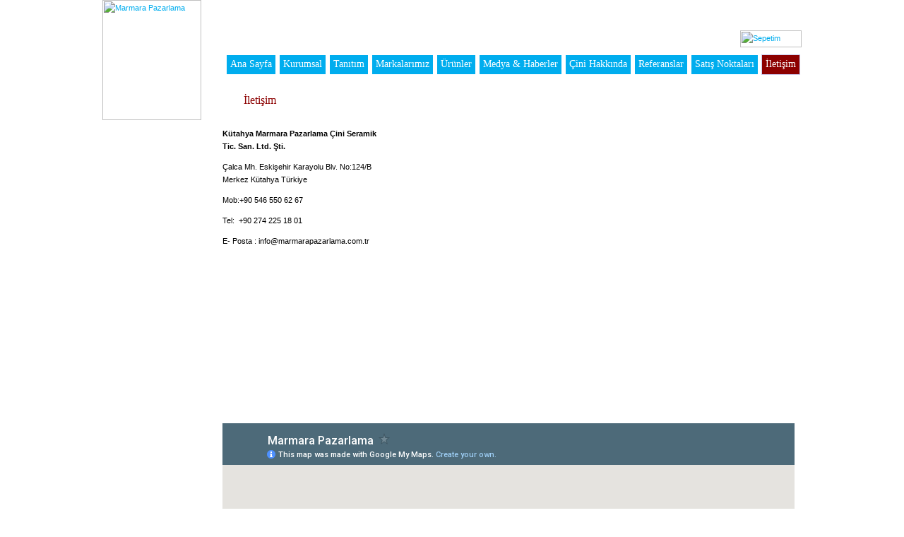

--- FILE ---
content_type: text/html; charset=UTF-8
request_url: http://www.marmarapazarlama.com.tr/iletisim.htm
body_size: 4138
content:
<!DOCTYPE>
<html>
    <head>
        <base href="http://www.marmarapazarlama.com.tr/" />
        <meta http-equiv="Content-Type" content="text/html; charset=utf-8" />
        <meta name="keywords" content="Contact Us, İletişim">
        <meta name="description" content="Çinide, özel tasarım desenleri ve çamurundaki farklı formülü ile Marmara Çini, Turquart, İsmail Yiğit, Marmara Dekorasyon markaları ile hizmet vermekteyiz.">
        <title>İletişim</title>
        <link href="tiridi.css" rel="stylesheet" type="text/css" />
        <link href="Scripts/slayt/anythingslider.css" rel="stylesheet" media="screen" type="text/css"/>
        <link rel="stylesheet" type="text/css" href="Scripts/shadowbox/shadowbox.css">
        <script type="text/javascript" src="Scripts/shadowbox/shadowbox.js"></script>
        <script type="text/javascript">Shadowbox.init();</script>
        <script type="text/javascript" src="Scripts/c_config.js"></script>
        <script type="text/javascript" src="Scripts/c_smartmenus.js"></script>
        <script type="text/javascript" src="Scripts/slayt/jquery.min.js"></script>
        <script type="text/javascript" src="Scripts/slayt/jquery.anythingslider.js"></script>
        <script type="">

            $_GET = {};

            var tmp = document.location.search.split("&");

            for(var i=0;i<tmp.length; i++)
            {
                tmp[i] = decodeURIComponent(tmp[i]);
                var kv = tmp[i].split("=");
                var isArr = (kv[0].indexOf("[")>0);

                kv[0] = kv[0].replace("?","").split("[")[0];
                var ty = typeof($_GET[kv[0]]);

                if(isArr){
                    if(ty=="undefined"){ $_GET[kv[0]] = [kv[1]]; }else{ $_GET[kv[0]].push(kv[1]); }        
                }else{
                    $_GET[kv[0]] = kv[1];
                }
            }

            $(document).ready(function(){

                mesajlar =null;
                if($(".mesajlar").length > 0){

                    msablon = $(".mesajlar").clone();
                    mtable = $($(".mesajlar").parents("table").eq(0));

                    $(".mesajlar").remove();

                    $.each(mesajlar,function(x,m)
                        {
                            var tmp;                     
                            tmp = msablon.html().replace(/{mtarih}/,m.tarih);
                            tmp = tmp.replace(/{mid}/,m.id);
                            tmp = tmp.replace(/{mkonu}/,m.konu);
                            tmp = tmp.replace(/{mdurum}/,m.durum);

                            var a = $(msablon).clone(); a.html(tmp);
                            mtable.append(a);

                    });
                }
                
                siparisler = null;
                if($(".siparisler").length > 0){

                    msablon = $(".siparisler").clone();
                    mtable = $($(".siparisler").parents("table").eq(0));

                    $(".siparisler").remove();

                    $.each(siparisler,function(x,s)
                        {
                            var tmp;                     
                            tmp = msablon.html().replace(/{starih}/,s.tarih);
                            tmp = tmp.replace(/{sno}/g,s.id);
                            tmp = tmp.replace(/{stutar}/,s.tutar);
                            tmp = tmp.replace(/{sdurum}/,s.durum);

                            var a = $(msablon).clone(); a.html(tmp);
                            mtable.append(a);

                    });
                }

                $(".link_sepete_ekle").click(function(){
                    datas = "";
                    $("[name=urunadet][value!='']").each(function(x){
                        var desen = $(".urun_desen").text();
                        var tarz = $(".urun_tarz").text();
                        var aciklama = "";
                        datas+="datas[]="+urun_id+"~~"+$(this).val()+"~~"+desen+"~~"+tarz+"~~"+aciklama+"&";
                    });
                    if(datas==""){ alert("Lütfen adet giriniz"); return false; }
                    $.post("?act=sepet",datas,function(r){
                        if(r==1){ alert("Sepete Eklendi"); }
                        if(r==2){ alert("Sepete ürün eklemeniz için üye girişi yapmalısınız?"); location="giris.htm"; }
                    });
                    $("[name=urunadet][value!='']").val();
                });

                if($(".sepet_detay")!=""){

                    var genel_toplam = 0;
                    var sepet_satir = $(".sepet_detay").html();
                    $(".sepet_detay").empty();

                    var sepet_veri = [];
                    if(sepet_veri!=null){
                        $.each(sepet_veri,function(md,spt){
                        
                        console.log(spt);
                            var satir = sepet_satir+"";
                            satir = satir.replace(/{ADET}/g,spt.adet);
                            satir = satir.replace(/{URUN}/g,spt.urun);
                            satir = satir.replace(/{DESEN}/g,spt.desen);
                            satir = satir.replace(/{TARZ}/g,spt.tarz);
                            satir = satir.replace(/{URUN_MD}/g,md);
                            satir = satir.replace(/{FIYAT}/g,spt.fiyat);
                            satir = satir.replace(/{TUTAR}/g,spt.tutar);
                            satir = satir.replace(/{URUN_LINK}/g,spt.link);
                            satir = satir.replace(/{KATEGORI}/g,spt.kategori);
                            satir = satir.replace(/{ACIKLAMA}/g,spt.aciklama);
                            satir = satir.replace(/{DESEN}/g,spt.tarz);
                            satir = satir.replace(/{DESENLER}/g,spt.desenler);
                            satir = satir.replace(/{TARZ}/g,spt.tarz);
                            satir = satir.replace(/{TARZLAR}/g,spt.tarzlar);
                            satir = satir.replace("%7BURUN_LINK%7D",spt.link);
                            $(".sepet_detay").append(satir);
                            if(spt.tutar==""){spt.tutar=0;}
                            genel_toplam += parseFloat(spt.tutar);
                        });
                    }

                    if($(".sepet_detay tr").length<1){
                        $(".sepet_butons").html("Sepetinizde Ürün Yok!");  
                    }else{
                        $("#sepet_genel_toplam").text(genel_toplam.toFixed(2));
                    }
                }

            });

            function sepetten_sil(md)
            {
                $.post("?act=sepetten_sil","md="+md,function(r){
                    top.location = top.location;
                })
            }

            function sepet_bosalt(md)
            {
                if(confirm("Sepeti boşaltmak istediğinize emin misiniz ?")){
                    $.post("?act=sepet_bosalt","ok=1",function(r){
                        top.location = top.location;
                    });
                }
            }

            function siparisver()
            {
                if(confirm("Siparişi onaylıyor musunuz?")){
                    $.post("?act=siparis","notlar="+$("[name=siparis_not]").val(),function(r){
                        if(r!=1){
                            alert("Kayıt sırasında hata oluştu");
                        }else{
                            top.location = "siparisonay.htm";
                        }
                    });
                }
            }
        </script>
		<script type="text/javascript">
        
        var _gaq = _gaq || [];
        _gaq.push(['_setAccount', 'UA-2182109-34']);
        _gaq.push(['_trackPageview']);
        
        (function() {
        var ga = document.createElement('script'); ga.type = 'text/javascript'; ga.async = true;
        ga.src = ('https:' == document.location.protocol ? 'https://ssl' : 'http://www') + '.google-analytics.com/ga.js';
        var s = document.getElementsByTagName('script')[0]; s.parentNode.insertBefore(ga, s);
        })();
        
        </script>
    </head>

    <body>

        <iframe name="gptiridi" style="display:none"></iframe>
        <div id="container">
	<div id="icerikSolSutun"><a href="./"><img src="rsm/icerikLogo.png" width="140" height="170" alt="Marmara Pazarlama" /></a></div>
	
    <!--İÇERİK-->
	<div id="icerikSagSutun">
        <div id="ustSeritTarih">21 Kasım 2025 01:46 Cuma&nbsp;&nbsp;&nbsp;&nbsp;&nbsp;&nbsp;&nbsp;&nbsp;&nbsp;&nbsp;&nbsp;<a href="/" class="linkDil">Türkçe</a>&nbsp;&nbsp;&nbsp;-&nbsp;&nbsp;&nbsp;<a href="/en/" class="linkDil">English</a></div>
        <div id="ustSeritUye">
        <a class="linkUstSeritUye" href="giris.htm">Üye girişi</a> 
        &nbsp;&nbsp;&lt;&lt;&nbsp;&nbsp;&gt;&gt;&nbsp;&nbsp;
        <a class="linkUstSeritUye" href="uyelik.htm">Üye değilseniz üyelik için tıklayınız</a>
        </div>
        <div style="width:763px; height:24px; float:left;"></div>
        <div id="ustSeritSepet"><a href="sepet.htm"><img src="rsm/ikonSepetim.png" width="87" height="24" alt="Sepetim" /></a></div>
        <div id="ustSeritMenu">
        <table width="auto" border="0" align="right" cellpadding="0" cellspacing="0"><tr><td><ul id="Menu1" class="MM"><li><a href="anasayfa.htm">Ana Sayfa</a></li><li><a href="javascript:void(0)">Kurumsal</a><ul>
<li><a href="firmamiz.htm">Firmamız</a></li><li><a href="vizyon-misyon-degerlerimiz.htm">Vizyon-Misyon ve Değerlerimiz</a></li></ul>
</li><li><a href="javascript:void(0)">Tanıtım</a><ul>
<li><a href="tanitim-filmi.htm">Tanıtım Filmi</a></li><li><a href="katalog">Online Katalog</a></li><li><a href="sergiler.htm">Sergiler & Fuarlar</a></li></ul>
</li><li><a href="javascript:void(0)">Markalarımız</a><ul>
<li><a href="marmara-cini.htm">Marmara Çini</a></li><li><a href="ismail-yigit.htm">İsmail Yiğit</a></li><li><a href="turquart.htm">TurquArt</a></li><li><a href="marmara-dekorasyon.htm">Marmara Dekorasyon</a></li></ul>
</li><li><a href="javascript:void(0)">Ürünler</a><ul>
<li><a href='urunler.htm?kid=1'>Hediyelik Ürünler</a></li><li><a href='urunler.htm?kid=9'>Mimari Ürünler</a></li><li><a href='urunler.htm?kid=197'>Sofra ve Mutfak Ürünleri</a></li><li><a href='urunler.htm?kid=202'>Promosyon Ürünleri</a></li><li><a href='urunler.htm?kid=207'>Kolleksiyon Ürünleri</a></li></ul>
</li><li><a href="haberler.htm">Medya & Haberler</a></li><li><a href="javascript:void(0)">Çini Hakkında</a><ul>
<li><a href="cini-tarihce.htm">Çini ve Tarihçesi</a></li><li><a href="cini-uretim.htm">Çininin Üretimi</a></li><li><a href="cini-motifleri.htm">Çini Motifleri</a></li></ul>
</li><li><a href="referanslar.htm">Referanslar</a></li><li><a href="satis-noktalari.htm">Satış Noktaları</a></li><li><a href="iletisim.htm">İletişim</a></li></ul>
</td></tr></table>
      </div>
      	<div id="icerikGenel">
        	<div id="icerikBaslik">İletişim</div>
            <div id="icerikYazi"><div style="width: 310px; height: 350px; float: left;">
<p><strong>K&uuml;tahya Marmara Pazarlama &Ccedil;ini Seramik<br /> Tic. San. Ltd. Şti.</strong></p>
<p>&Ccedil;alca Mh. Eskişehir Karayolu Blv. No:124/B<br /> Merkez K&uuml;tahya T&uuml;rkiye</p>
<p>Mob:+90 546 550 62 67</p>
<p>Tel: &nbsp;+90 274 225 18 01</p>
<p>E- Posta : info@marmarapazarlama.com.tr</p>
</div>
<div style="width: 500px; height: 430px; float: left;"><iframe src="iletisim/form.php" width="100%" height="430" scrolling="no" frameborder="0"></iframe></div>
<div style="width: 810px; height: 500px; float: left;"><iframe src="https://www.google.com/maps/d/embed?mid=zjfX1dGfCewI.kOunc-30kS3I" width="810" height="500" frameborder="0"></iframe></div></div>
            <div id="icerikYazi"><table width="100%" border="0" cellspacing="0" cellpadding="0"></table></div>
            <div id="icerikYazi"></div>
            <div id="icerikDip"><img src="rsm/icerikZeminAlt.png" width="850" height="1" /></div>
        </div>
    </div>
    <!--İÇERİK SON-->
    
    <div id="footerGolge"></div>
</div>
<div id="footer">
	<div id="footerOrtala">
        <div id="logoIsmail"><a href="ismail-yigit.htm"><img src="rsm/logoIsmailYigit.png" width="95" height="40" alt="İsmail Yiğit" title="İsmail Yiğit" /></a></div>
        <div id="logoTurquart"><a href="turquart.htm"><img src="rsm/logoTurquart.png" width="77" height="40" alt="Turquart" title="Turquart" /></a></div>
        <div id="logoDekorasyon"><a href="marmara-cini.htm"><img src="rsm/logoMarCini.png" width="72" height="40" alt="Marmara Çini" title="Marmara Çini" /></a></div>
        <div id="logoFace"><a href="http://www.facebook.com/MarmaraCini" target="_blank"><img src="rsm/logoFacebook.png" width="35" height="40" alt="Facebook Sayfamız" title="Facebook Sayfamız" /></a></div>
		<div id="footerTel">Telefon: (90 274) 225 18 01 (pbx)&nbsp;&nbsp;&nbsp;&nbsp;&nbsp;E-mail: <a href="mailto:info@marmarapazarlama.com.tr" class="linkDip">info@marmarapazarlama.com.tr</a></div>
        <div id="logoKosgeb"><a href="http://www.kosgeb.gov.tr" target="_blank"><img src="rsm/logoKosgeb.png" width="60" height="40" alt="KOSGEB" title="KOSGEB" /></a></div>
		<div id="tiridi"><a href="http://www.tiridi.com" target="_blank" title="Tasarım Tiridi Stüdyo" class="linkDip">tiridi</a></div>
    </div>
</div>
    </body>
</html>

--- FILE ---
content_type: text/html; charset=utf-8
request_url: https://www.google.com/maps/d/embed?mid=1rU2VQpYXct6ILVZ4pkiAKN8FUSc
body_size: 4130
content:
<!DOCTYPE html><html itemscope itemtype="http://schema.org/WebSite"><head><script nonce="WQpWIJANLGaDtg8MADpzUA">window['ppConfig'] = {productName: '06194a8f37177242d55a18e38c5a91c6', deleteIsEnforced:  false , sealIsEnforced:  false , heartbeatRate:  0.5 , periodicReportingRateMillis:  60000.0 , disableAllReporting:  false };(function(){'use strict';function k(a){var b=0;return function(){return b<a.length?{done:!1,value:a[b++]}:{done:!0}}}function l(a){var b=typeof Symbol!="undefined"&&Symbol.iterator&&a[Symbol.iterator];if(b)return b.call(a);if(typeof a.length=="number")return{next:k(a)};throw Error(String(a)+" is not an iterable or ArrayLike");}var m=typeof Object.defineProperties=="function"?Object.defineProperty:function(a,b,c){if(a==Array.prototype||a==Object.prototype)return a;a[b]=c.value;return a};
function n(a){a=["object"==typeof globalThis&&globalThis,a,"object"==typeof window&&window,"object"==typeof self&&self,"object"==typeof global&&global];for(var b=0;b<a.length;++b){var c=a[b];if(c&&c.Math==Math)return c}throw Error("Cannot find global object");}var p=n(this);function q(a,b){if(b)a:{var c=p;a=a.split(".");for(var d=0;d<a.length-1;d++){var e=a[d];if(!(e in c))break a;c=c[e]}a=a[a.length-1];d=c[a];b=b(d);b!=d&&b!=null&&m(c,a,{configurable:!0,writable:!0,value:b})}}
q("Object.is",function(a){return a?a:function(b,c){return b===c?b!==0||1/b===1/c:b!==b&&c!==c}});q("Array.prototype.includes",function(a){return a?a:function(b,c){var d=this;d instanceof String&&(d=String(d));var e=d.length;c=c||0;for(c<0&&(c=Math.max(c+e,0));c<e;c++){var f=d[c];if(f===b||Object.is(f,b))return!0}return!1}});
q("String.prototype.includes",function(a){return a?a:function(b,c){if(this==null)throw new TypeError("The 'this' value for String.prototype.includes must not be null or undefined");if(b instanceof RegExp)throw new TypeError("First argument to String.prototype.includes must not be a regular expression");return this.indexOf(b,c||0)!==-1}});function r(a,b,c){a("https://csp.withgoogle.com/csp/proto/"+encodeURIComponent(b),JSON.stringify(c))}function t(){var a;if((a=window.ppConfig)==null?0:a.disableAllReporting)return function(){};var b,c,d,e;return(e=(b=window)==null?void 0:(c=b.navigator)==null?void 0:(d=c.sendBeacon)==null?void 0:d.bind(navigator))!=null?e:u}function u(a,b){var c=new XMLHttpRequest;c.open("POST",a);c.send(b)}
function v(){var a=(w=Object.prototype)==null?void 0:w.__lookupGetter__("__proto__"),b=x,c=y;return function(){var d=a.call(this),e,f,g,h;r(c,b,{type:"ACCESS_GET",origin:(f=window.location.origin)!=null?f:"unknown",report:{className:(g=d==null?void 0:(e=d.constructor)==null?void 0:e.name)!=null?g:"unknown",stackTrace:(h=Error().stack)!=null?h:"unknown"}});return d}}
function z(){var a=(A=Object.prototype)==null?void 0:A.__lookupSetter__("__proto__"),b=x,c=y;return function(d){d=a.call(this,d);var e,f,g,h;r(c,b,{type:"ACCESS_SET",origin:(f=window.location.origin)!=null?f:"unknown",report:{className:(g=d==null?void 0:(e=d.constructor)==null?void 0:e.name)!=null?g:"unknown",stackTrace:(h=Error().stack)!=null?h:"unknown"}});return d}}function B(a,b){C(a.productName,b);setInterval(function(){C(a.productName,b)},a.periodicReportingRateMillis)}
var D="constructor __defineGetter__ __defineSetter__ hasOwnProperty __lookupGetter__ __lookupSetter__ isPrototypeOf propertyIsEnumerable toString valueOf __proto__ toLocaleString x_ngfn_x".split(" "),E=D.concat,F=navigator.userAgent.match(/Firefox\/([0-9]+)\./),G=(!F||F.length<2?0:Number(F[1])<75)?["toSource"]:[],H;if(G instanceof Array)H=G;else{for(var I=l(G),J,K=[];!(J=I.next()).done;)K.push(J.value);H=K}var L=E.call(D,H),M=[];
function C(a,b){for(var c=[],d=l(Object.getOwnPropertyNames(Object.prototype)),e=d.next();!e.done;e=d.next())e=e.value,L.includes(e)||M.includes(e)||c.push(e);e=Object.prototype;d=[];for(var f=0;f<c.length;f++){var g=c[f];d[f]={name:g,descriptor:Object.getOwnPropertyDescriptor(Object.prototype,g),type:typeof e[g]}}if(d.length!==0){c=l(d);for(e=c.next();!e.done;e=c.next())M.push(e.value.name);var h;r(b,a,{type:"SEAL",origin:(h=window.location.origin)!=null?h:"unknown",report:{blockers:d}})}};var N=Math.random(),O=t(),P=window.ppConfig;P&&(P.disableAllReporting||P.deleteIsEnforced&&P.sealIsEnforced||N<P.heartbeatRate&&r(O,P.productName,{origin:window.location.origin,type:"HEARTBEAT"}));var y=t(),Q=window.ppConfig;if(Q)if(Q.deleteIsEnforced)delete Object.prototype.__proto__;else if(!Q.disableAllReporting){var x=Q.productName;try{var w,A;Object.defineProperty(Object.prototype,"__proto__",{enumerable:!1,get:v(),set:z()})}catch(a){}}
(function(){var a=t(),b=window.ppConfig;b&&(b.sealIsEnforced?Object.seal(Object.prototype):b.disableAllReporting||(document.readyState!=="loading"?B(b,a):document.addEventListener("DOMContentLoaded",function(){B(b,a)})))})();}).call(this);
</script><title itemprop="name">Marmara Pazarlama - Google My Maps</title><meta name="robots" content="noindex,nofollow"/><meta http-equiv="X-UA-Compatible" content="IE=edge,chrome=1"><meta name="viewport" content="initial-scale=1.0,minimum-scale=1.0,maximum-scale=1.0,user-scalable=0,width=device-width"/><meta name="description" itemprop="description" content="Marmara Çini, kuruluş yılından itibaren ürün çeşitliliği ve üstün kalitesi ile Türkiye Pazarında önemli bir yer tutmuştur. Ayrıca 14, 15 ve 16. Yüzyıllara ait değerli seramik ve çini parçalarının replikalarını (renk, desen ve form) çini dünyasına kazandırarak sanatsal anlamda da önemli katkılar sağlamıştır. Günümüzde yaygın olarak kullanılan formların standart üretimine öncülük etmiştir."/><meta itemprop="url" content="https://www.google.com/maps/d/viewer?mid=1rU2VQpYXct6ILVZ4pkiAKN8FUSc"/><meta itemprop="image" content="https://www.google.com/maps/d/thumbnail?mid=1rU2VQpYXct6ILVZ4pkiAKN8FUSc"/><meta property="og:type" content="website"/><meta property="og:title" content="Marmara Pazarlama - Google My Maps"/><meta property="og:description" content="Marmara Çini, kuruluş yılından itibaren ürün çeşitliliği ve üstün kalitesi ile Türkiye Pazarında önemli bir yer tutmuştur. Ayrıca 14, 15 ve 16. Yüzyıllara ait değerli seramik ve çini parçalarının replikalarını (renk, desen ve form) çini dünyasına kazandırarak sanatsal anlamda da önemli katkılar sağlamıştır. Günümüzde yaygın olarak kullanılan formların standart üretimine öncülük etmiştir."/><meta property="og:url" content="https://www.google.com/maps/d/viewer?mid=1rU2VQpYXct6ILVZ4pkiAKN8FUSc"/><meta property="og:image" content="https://www.google.com/maps/d/thumbnail?mid=1rU2VQpYXct6ILVZ4pkiAKN8FUSc"/><meta property="og:site_name" content="Google My Maps"/><meta name="twitter:card" content="summary_large_image"/><meta name="twitter:title" content="Marmara Pazarlama - Google My Maps"/><meta name="twitter:description" content="Marmara Çini, kuruluş yılından itibaren ürün çeşitliliği ve üstün kalitesi ile Türkiye Pazarında önemli bir yer tutmuştur. Ayrıca 14, 15 ve 16. Yüzyıllara ait değerli seramik ve çini parçalarının replikalarını (renk, desen ve form) çini dünyasına kazandırarak sanatsal anlamda da önemli katkılar sağlamıştır. Günümüzde yaygın olarak kullanılan formların standart üretimine öncülük etmiştir."/><meta name="twitter:image:src" content="https://www.google.com/maps/d/thumbnail?mid=1rU2VQpYXct6ILVZ4pkiAKN8FUSc"/><link rel="stylesheet" id="gmeviewer-styles" href="https://www.gstatic.com/mapspro/_/ss/k=mapspro.gmeviewer.xZSgW2Pm9Sw.L.W.O/am=AAAE/d=0/rs=ABjfnFWUfbbmmaSUrfako5jlPv6el0vmdw" nonce="kRNH5QHzfNVrIEKCYZNCDw"><link rel="stylesheet" href="https://fonts.googleapis.com/css?family=Roboto:300,400,500,700" nonce="kRNH5QHzfNVrIEKCYZNCDw"><link rel="shortcut icon" href="//www.gstatic.com/mapspro/images/favicon-001.ico"><link rel="canonical" href="https://www.google.com/mymaps/viewer?mid=1rU2VQpYXct6ILVZ4pkiAKN8FUSc&amp;hl=en_US"></head><body jscontroller="O1VPAb" jsaction="click:cOuCgd;"><div class="c4YZDc HzV7m-b7CEbf SfQLQb-dIxMhd-bN97Pc-b3rLgd"><div class="jQhVs-haAclf"><div class="jQhVs-uMX1Ee-My5Dr-purZT-uDEFge"><div class="jQhVs-uMX1Ee-My5Dr-purZT-uDEFge-bN97Pc"><div class="jQhVs-uMX1Ee-My5Dr-purZT-uDEFge-Bz112c"></div><div class="jQhVs-uMX1Ee-My5Dr-purZT-uDEFge-fmcmS-haAclf"><div class="jQhVs-uMX1Ee-My5Dr-purZT-uDEFge-fmcmS">Open full screen to view more</div></div></div></div></div><div class="i4ewOd-haAclf"><div class="i4ewOd-UzWXSb" id="map-canvas"></div></div><div class="X3SwIb-haAclf NBDE7b-oxvKad"><div class="X3SwIb-i8xkGf"></div></div><div class="Te60Vd-ZMv3u dIxMhd-bN97Pc-b3rLgd"><div class="dIxMhd-bN97Pc-Tswv1b-Bz112c"></div><div class="dIxMhd-bN97Pc-b3rLgd-fmcmS">This map was created by a user. <a href="//support.google.com/mymaps/answer/3024454?hl=en&amp;amp;ref_topic=3188329" target="_blank">Learn how to create your own.</a></div><div class="dIxMhd-bN97Pc-b3rLgd-TvD9Pc" title="Close"></div></div><script nonce="WQpWIJANLGaDtg8MADpzUA">
  function _DumpException(e) {
    if (window.console) {
      window.console.error(e.stack);
    }
  }
  var _pageData = "[[1,null,null,null,null,null,null,null,null,null,\"at\",\"\",\"\",1763678763742,\"\",\"en_US\",false,[],\"https://www.google.com/maps/d/viewer?mid\\u003d1rU2VQpYXct6ILVZ4pkiAKN8FUSc\",\"https://www.google.com/maps/d/embed?mid\\u003d1rU2VQpYXct6ILVZ4pkiAKN8FUSc\\u0026ehbc\\u003d2E312F\",\"https://www.google.com/maps/d/edit?mid\\u003d1rU2VQpYXct6ILVZ4pkiAKN8FUSc\",\"https://www.google.com/maps/d/thumbnail?mid\\u003d1rU2VQpYXct6ILVZ4pkiAKN8FUSc\",null,null,true,\"https://www.google.com/maps/d/print?mid\\u003d1rU2VQpYXct6ILVZ4pkiAKN8FUSc\",\"https://www.google.com/maps/d/pdf?mid\\u003d1rU2VQpYXct6ILVZ4pkiAKN8FUSc\",\"https://www.google.com/maps/d/viewer?mid\\u003d1rU2VQpYXct6ILVZ4pkiAKN8FUSc\",null,false,\"/maps/d\",\"maps/sharing\",\"//www.google.com/intl/en_US/help/terms_maps.html\",true,\"https://docs.google.com/picker\",null,false,null,[[[\"//www.gstatic.com/mapspro/images/google-my-maps-logo-regular-001.png\",143,25],[\"//www.gstatic.com/mapspro/images/google-my-maps-logo-regular-2x-001.png\",286,50]],[[\"//www.gstatic.com/mapspro/images/google-my-maps-logo-small-001.png\",113,20],[\"//www.gstatic.com/mapspro/images/google-my-maps-logo-small-2x-001.png\",226,40]]],1,\"https://www.gstatic.com/mapspro/_/js/k\\u003dmapspro.gmeviewer.en_US.knDAWLnzn90.O/am\\u003dAAAE/d\\u003d0/rs\\u003dABjfnFVVFpVN7AXu_8hFY2HGC9eBvGfYnw/m\\u003dgmeviewer_base\",null,null,true,null,\"US\",null,null,null,null,null,null,true],[\"mf.map\",\"1rU2VQpYXct6ILVZ4pkiAKN8FUSc\",\"Marmara Pazarlama\",null,[30.02168670402989,39.478104580785256,30.04065528618321,39.47071732162507],[30.0310798,39.4743655,30.0310798,39.4743655],[[null,\"zjfX1dGfCewI.knYCHV7I3pUA\",\"Adsız katman\",\"\",[[[\"https://mt.googleapis.com/vt/icon/name\\u003dicons/onion/22-blue-dot.png\"],null,1,1,[[null,[39.4743655,30.0310798]],\"0\",null,\"zjfX1dGfCewI.knYCHV7I3pUA\",[39.4743655,30.0310798],[0,-32],\"KNYCHV7I3PUA06703D6FAD000001\"],[[\"Marmara Pazarlama\"]]]],null,null,true,null,null,null,null,[[\"zjfX1dGfCewI.knYCHV7I3pUA\",1,null,null,null,\"https://www.google.com/maps/d/kml?mid\\u003d1rU2VQpYXct6ILVZ4pkiAKN8FUSc\\u0026resourcekey\\u0026lid\\u003dzjfX1dGfCewI.knYCHV7I3pUA\",null,null,null,null,null,2,null,[[[\"KNYCHV7I3PUA06703D6FAD000001\",[[[39.4743655,30.0310798]]],null,null,0,[[\"ad\",[\"Marmara Pazarlama\"],1],[\"açıklama\",[\"KÜTAHYA MARMARA PAZARLAMA \\nÇİNİ SERAMİK TİC. SAN. LTD. ŞTİ. \\n\\nÇALCA MH. ESKİŞEHİR KARAYOLU BLV.\\nNO: 124/B MERKEZ KÜTAHYA TÜRKİYE\\n\\nTel: (90 274) 225 18 01 (pbx)\\nFax: (90 274) 225 18 04\\nhttp://www.marmarapazarlama.com.tr\"],1]],null,0]],[[[\"https://mt.googleapis.com/vt/icon/name\\u003dicons/onion/22-blue-dot.png\",[16,32]],[[\"0000FF\",0.45098039215686275],5000],[[\"0000FF\",0.45098039215686275],[\"000000\",0.25098039215686274],3000]]]]]],null,null,null,null,null,1]],[2],null,null,\"mapspro_in_drive\",\"1rU2VQpYXct6ILVZ4pkiAKN8FUSc\",\"https://drive.google.com/abuse?id\\u003d1rU2VQpYXct6ILVZ4pkiAKN8FUSc\",true,false,false,\"Marmara Çini, kuruluş yılından itibaren ürün çeşitliliği ve üstün kalitesi ile Türkiye Pazarında önemli bir yer tutmuştur. Ayrıca 14, 15 ve 16. Yüzyıllara ait değerli seramik ve çini parçalarının replikalarını (renk, desen ve form) çini dünyasına kazandırarak sanatsal anlamda da önemli katkılar sağlamıştır. Günümüzde yaygın olarak kullanılan formların standart üretimine öncülük etmiştir.\",2,false,\"https://www.google.com/maps/d/kml?mid\\u003d1rU2VQpYXct6ILVZ4pkiAKN8FUSc\\u0026resourcekey\",8872,true,true,\"Marmara Çini, kuruluş yılından itibaren ürün çeşitliliği ve üstün kalitesi ile Türkiye Pazarında önemli bir yer tutmuştur. Ayrıca 14, 15 ve 16. Yüzyıllara ait değerli seramik ve çini parçalarının replikalarını (renk, desen ve form) çini dünyasına kazandırarak sanatsal anlamda da önemli katkılar sağlamıştır. Günümüzde yaygın olarak kullanılan formların standart üretimine öncülük etmiştir.\",true,\"\",true,null,[null,null,[1458638908,259039000],[1456742774,250000000]],false,\"https://support.google.com/legal/troubleshooter/1114905#ts\\u003d9723198%2C1115689\"]]";</script><script type="text/javascript" src="//maps.googleapis.com/maps/api/js?v=3.61&client=google-maps-pro&language=en_US&region=US&libraries=places,visualization,geometry,search" nonce="WQpWIJANLGaDtg8MADpzUA"></script><script id="base-js" src="https://www.gstatic.com/mapspro/_/js/k=mapspro.gmeviewer.en_US.knDAWLnzn90.O/am=AAAE/d=0/rs=ABjfnFVVFpVN7AXu_8hFY2HGC9eBvGfYnw/m=gmeviewer_base" nonce="WQpWIJANLGaDtg8MADpzUA"></script><script nonce="WQpWIJANLGaDtg8MADpzUA">_startApp();</script></div></body></html>

--- FILE ---
content_type: text/css
request_url: http://www.marmarapazarlama.com.tr/tiridi.css
body_size: 2854
content:
body{
	font-family: "Lucida Sans Unicode", "Lucida Grande", sans-serif;
	font-size: 11px;
	color: #000;
	background-color: #FFF;
	margin: 0px;
	line-height: 18px;
	background-attachment: fixed;
	background-image: url(rsm/arka1.jpg);
	background-repeat: no-repeat;
	background-position: center top;
}
input{
	font-family: "Lucida Sans Unicode", "Lucida Grande", sans-serif;
	font-size: 11px;
	color: #000;
	border: 1px solid #CCC;
}
textarea{
	font-family: "Lucida Sans Unicode", "Lucida Grande", sans-serif;
	font-size: 11px;
	color: #000;
	border: 1px solid #CCC;
}
img{
border:none;
}
a {
	text-decoration: none;
	color: #00ADEE;
}
a:hover{
	color: #036;
}
@font-face {
    font-family: 'MyriadPro-Regular';
    src: url('font/myriadpro-regular.eot');
    src: url('font/myriadpro-regular.eot?#iefix') format('embedded-opentype'),
         url('font/myriadpro-regular.woff') format('woff'),
         url('font/myriadpro-regular.ttf') format('truetype'),
         url('font/myriadpro-regular.svg#myriadpro-regular') format('svg');
    font-weight: normal;
    font-style: normal;
}
@font-face {
	font-family: 'Hamburg-T.';
	src: url('font/hamburg.eot');
	src: url('font/hamburg.eot?#iefix') format('embedded-opentype'),
			 url('font/hamburg.woff') format('woff'),
			 url('font/hamburg.ttf') format('truetype'),
			 url('font/hamburg.svg#hamburg') format('svg');
	font-weight: normal;
	font-style: normal;
}
#container {
	width: 990px;
	margin-right: auto;
	margin-left: auto;
}
#ustSerit {
	float: left;
	height: 119px;
	width: 990px;
}
#ustSeritLogo {
	float: left;
	height: 119px;
	width: 140px;
}
#ustSeritTarih {
	float: left;
	height: 20px;
	width: 850px;
	font-family: Tahoma, Geneva, sans-serif;
	font-size: 10px;
	color: #FFF;
	text-align: right;
}
#ustSeritUye {
	text-align: right;
	float: left;
	height: 23px;
	width: 850px;
	font-family: Tahoma, Geneva, sans-serif;
	color: #FFF;
	font-size: 10px;
}
#ustSeritSepet {
	float: left;
	height: 24px;
	width: 87px;
}
#ustSeritMenu {
	float: left;
	height: 52px;
	width: 850px;
}
#girisSol {
	float: left;
	height: 420px;
	width: 306px;
}

#girisLogoAlt {
	background-image: url(rsm/marmaraLogo1Alt.png);
	background-repeat: no-repeat;
	background-position: center top;
	float: left;
	height: 110px;
	width: 306px;
}
#girisHaberBaslik {
	background-image: url(rsm/girisHaberBaslik.png);
	background-repeat: no-repeat;
	background-position: center top;
	float: left;
	height: 50px;
	width: 296px;
	font-size: 18px;
	color: #00ACED;
	font-family: Arial, Helvetica, sans-serif;
	padding-left: 10px;
}
#girisHaber {
	float: left;
	height: 209px;
	width: 296px;
	padding-left: 10px;
}
.haberResim {
	float: left;
	height: 75px;
	width: 100px;
	border: 1px solid #FFF;
}
.haberOzet {
	float: left;
	height: auto;
	width: 130px;
	padding-left: 10px;
	padding-right: 10px;
	margin: 0px;
}


#girisHaber a{
    color:white;
}
#girisHaberTumu {
	float: left;
	height: 48px;
	width: 284px;
	background-image: url(rsm/girisHaberTumu.png);
	background-repeat: no-repeat;
	background-position: left top;
	padding-left: 20px;
	padding-top: 3px;
}
#girisSlayt {
	float: left;
	height: 410px;
	width: 674px;
	background-image: url(rsm/girisSlaytZemin.png);
	background-repeat: no-repeat;
	background-position: left top;
	padding-top: 10px;
	padding-left: 10px;
}
.girisKutu {
	background-image: url(rsm/girisKutuArka.png);
	background-repeat: no-repeat;
	background-position: center top;
	float: left;
	height: 190px;
	width: 305px;
	padding-left: 25px;
	padding-top: 10px;
}
#kutuResim {
	height: 76px;
	width: 68px;
	float: left;
}
#kutuBaslik1 {
	font-family: 'MyriadPro-Regular';
	font-size: 25px;
	color: #000;
	float: left;
	height: auto;
	width: 217px;
	padding-left: 20px;
	padding-top: 20px;
	padding-bottom: 5px;
}
#kutuBaslik2 {
	font-family: 'MyriadPro-Regular';
	font-size: 20px;
	color: #666;
	float: left;
	height: auto;
	width: 217px;
	padding-left: 20px;
	padding-top: 5px;
	padding-bottom: 5px;
}
#kutuYazi {
	float: left;
	height: 100px;
	width: 280px;
	padding-top: 14px;
	padding-right: 25px;
	line-height: 18px;
	font-family: Arial, Helvetica, sans-serif;
	font-size: 12px;
	color: #333;
}
#kutuYazi3 {
	float: left;
	height: 113px;
	width: 305px;
	line-height: 18px;
	font-family: Arial, Helvetica, sans-serif;
	font-size: 12px;
	color: #333;
	background-image: url(rsm/kutu3Zemin.jpg);
	background-repeat: no-repeat;
	padding-top: 3px;
}

#footerGolge {
	float: left;
	height: 24px;
	width: 990px;
	background-image: url(rsm/footerGolge.png);
	background-repeat: no-repeat;
	background-position: center top;
}


/*FOOTER*/

#footer {
	height: 40px;
	width: 100%;
	float: left;
}
#footerOrtala {
	height: 40px;
	width: 990px;
	margin-right: auto;
	margin-left: auto;
}
#logoIsmail {
	float: left;
	height: 40px;
	width: 98px;
}
#logoTurquart {
	float: left;
	height: 40px;
	width: 80px;
}
#logoDekorasyon {
	float: left;
	height: 40px;
	width: 75px;
}
#logoFace {
	float: left;
	height: 40px;
	width: 35px;
}

#footerTel {
	background-image: url(rsm/footerZemin.png);
	background-repeat: no-repeat;
	float: left;
	height: 32px;
	width: 639px;
	font-family: Tahoma, Geneva, sans-serif;
	font-size: 11px;
	text-align: center;
	padding-top: 8px;
	color: #FFF;
}
#logoKosgeb {
	float: left;
	height: 40px;
	width: 63px;
	text-align: right;
}

#tiridi {
	height: 20px;
	width: 980px;
	float: left;
	text-align: right;
	padding-top: 10px;
	padding-left: 10px;
	font-family: Tahoma, Geneva, sans-serif;
	font-size: 10px;
}

.ustLink1{ color:White; }



/* NORMAL İÇERİK*/

#icerikSolSutun {
	height: auto;
	width: 140px;
	float: left;
}
#icerikSagSutun {
	height: auto;
	width: 850px;
	float: left;
}
#icerikGenel {
	float: left;
	height: auto;
	width: 850px;
}
#icerikBaslik {
	float: left;
	height: 36px;
	width: 790px;
	background-image: url(rsm/icerikZeminUst.png);
	background-repeat: no-repeat;
	background-position: left top;
	font-size: 16px;
	color: #8C0000;
	padding-left: 60px;
	padding-top: 14px;
	font-family: 'MyriadPro-Regular';
}

#icerikYazi {
	float: left;
	height: auto;
	width: 810px;
	background-image: url(rsm/icerikZeminOrta.png);
	background-repeat: repeat-y;
	padding-left: 30px;
	padding-right: 10px;
}

#icerikYazi a{
    color:black;
}

#icerikYazi a:hover{
    color:gray;
}

#icerikDip {
	float: left;
	height: 1px;
	width: 850px;
	background-image: url(rsm/icerikZeminOrta.png);
	background-repeat: repeat-y;
	background-position: center top;
	padding-top: 9px;
}


/* ÇOKLU İÇERİK*/


.sepet_detay td{
    border-bottom:1px solid #00ADEE;
}


/*ÜRÜNLER*/
.icerikTasiyici {
	float: left;
	height: auto;
	width: 990px;
	background-image: url(rsm/zeminAlt.png);
	background-repeat: repeat-y;
	background-position: center top;
}
#icerikSol {
	float: left;
	height: auto;
	width: 200px;
	padding-right: 10px;
}

#icerikLogoAlt {
	background-image: url(rsm/marmaraLogo1Alt2.png);
	background-repeat: no-repeat;
	background-position: left top;
	float: left;
	height: 78px;
	width: 200px;
}
.icerikDip {
	float: left;
	height: 2px;
	width: 990px;
}
.solMenu {
	float: left;
	height: auto;
	width: 200px;
	background-image: url(rsm/solMenuCizgi.png);
	background-repeat: no-repeat;
	background-position: center top;
}
#solMenuBaslik {
	float: left;
	height: 24px;
	width: 180px;
	background-image: url(rsm/solMenuBaslikZemin.png);
	background-repeat: no-repeat;
	font-family: MyriadPro-Regular;
	font-size: 16px;
	color: #FFF;
	padding-left: 20px;
	padding-top: 6px;
}
#solMenuListe {
	float: left;
	height: auto;
	width: 200px;
}
.menuKat1 {
	font-family: MyriadPro-Regular;
	font-size: 14px;
	background-image: url(rsm/solMenuAltBaslikZemin.png);
	background-repeat: no-repeat;
	float: left;
	height: 25px;
	width: 196px;
	padding-left: 20px;
	padding-top: 5px;
	margin-left: 2px;
}
a.menuKat1:link, a.menuKat1:active, a.menuKat1:visited {
	color: #8C0000;
}
a.menuKat1:hover {
	color: #000;
}
.menuKat2 {
	font-family: MyriadPro-Regular;
	font-size: 12px;
	background-image: url(rsm/solMenuIkonMavi.png);
	background-repeat: no-repeat;
	float: left;
	height: 22px;
	width: 166px;
	padding-left: 30px;
	background-position: 20px;
	padding-top: 2px;
}
a.menuKat2:link, a.menuKat2:active, a.menuKat2:visited {
	color: #333;
}
a.menuKat2:hover {
	color: #00ADEE;
}
.menuKat3 {
	font-family: MyriadPro-Regular;
	font-size: 12px;
	color: #333;
	background-image: url(rsm/solMenuIkonKirmizi.png);
	background-repeat: no-repeat;
	float: left;
	height: 20px;
	width: 166px;
	padding-left: 40px;
	background-position: 30px;
}
a.menuKat3:link, a.menuKat3:active, a.menuKat3:visited {
	color: #333;
}
a.menuKat3:hover {
	color: #8C0000;
}
.menuKat4 {
	font-family: MyriadPro-Regular;
	font-size: 12px;
	color: #333;
	background-image: url(rsm/solMenuIkonYesil.png);
	background-repeat: no-repeat;
	float: left;
	height: 20px;
	width: 156px;
	padding-left: 50px;
	background-position: 40px;
}
a.menuKat4:link, a.menuKat4:active, a.menuKat4:visited {
	color: #333;
}
a.menuKat4:hover {
	color: #8C0000;
}
#icerikSag {
	float: left;
	height: auto;
	width: 765px;
	background-image: url(rsm/icerikUstCizgi.png);
	background-repeat: no-repeat;
	background-position: center top;
	padding-right: 10px;
	padding-left: 5px;
	padding-top: 1px;
}
#ustPath {
	background-image: url(rsm/urunPathAna.png);
	background-repeat: no-repeat;
	background-position: left top;
	height: 24px;
	width: 750px;
	float: left;
	padding-left: 20px;
	padding-top: 2px;
	border-bottom-width: 1px;
	border-bottom-style: solid;
	border-bottom-color: #00adee;
}
a.path:link, a.path:active, a.path:visited {
	color: #000;
	background-image: url(rsm/urunPathOk.png);
	background-repeat: no-repeat;
	background-position: left -3px;
	float: left;
	height: auto;
	width: auto;
	padding-left: 12px;
	padding-right: 6px;
}
a.path:hover{
	color: #00ADEE;
}
#ustFiltre {
	float: left;
	height: auto;
	width: 770px;
	padding-top: 5px;
	padding-bottom: 5px;
	border-bottom-width: 1px;
	border-bottom-style: solid;
	border-bottom-color: #CCC;
}
#ustFiltre1 {
	float: left;
	height: auto;
	width: auto;
	padding-right: 10px;
	font-family: Tahoma, Geneva, sans-serif;
	font-size: 14px;
	color: #900;
	padding-top: 3px;
}
#ustFiltre2 {
	float: left;
	height: auto;
	width: auto;
	padding-right: 20px;
	padding-top: 3px;
}
#urunKutuCerceve {
	float: left;
	height: auto;
	width: 770px;
	padding-bottom: 10px;
}

#urunKutu {
	width: 780px;
	margin: 0px auto;
}
#urunKutuSirala {
	float:left;
	list-style:none;
	margin:0;
	padding:0;
}
#urunKutuSirala li {
	float: left;
	display: block;
	width: 174px;
	display: inline;
	height: 174px;
	padding-bottom: 30px;
	padding-top: 10px;
	padding-right: 18px;
	padding-left: 0px;
	margin-top: 0px;
	margin-right: 0px;
	margin-bottom: 10px;
	margin-left: 0px;
}
.urunKutuResim {
	float: left;
	height: 174px;
	width: 174px;
	padding-bottom: 5px;
    overflow: hidden;
}
.urunKutuAd {
	float: left;
	height: 30px;
	width: 174px;
	background-image: url(rsm/urunAdZemin.png);
	background-position: center top;
	font-size: 11px;
	color: #000;
	text-align: center;
	padding-top: 10px;
	font-family: "Trebuchet MS", Arial, Helvetica, sans-serif;
}
a.urunKutuAd:link, a.urunKutuAd:active, a.urunKutuAd:visited {
	color: #000;
}
a.urunKutuAd:hover{
	color: #00ADEE;
}
#urunKutuSayfalama {
	height: auto;
	width: 770px;
	text-align: center;
	padding-top: 10px;
	float: left;
}
a.urunSayfalama:link, a.urunSayfalama:active, a.urunSayfalama:visited {
	color: #000;
	background-image: url(rsm/urunSayfaSiraGri.png);
	background-position: center top;
	background-repeat: no-repeat;
	height: 24px;
	width: 25px;
	font-size: 12px;
	font-family: Arial, Helvetica, sans-serif;
	padding: 2px;
	float: left;
	text-align:center;
}
a.urunSayfalama:hover,a.urunSayfalama.active{
	color: #FFFFFF;
	background-image: url(rsm/urunSayfaSiraMavi.png);
	background-repeat: no-repeat;
	background-position: center top;
}
#urunDetay {
	float: left;
	height: auto;
	width: 770px;
	margin-top: 10px;
	margin-bottom: 10px;
}
#urunDetayResim {
	width: 370px;
	float: left;
	height: 265px;
}

#miniResim {
	float: left;
	height: auto;
	width: 54px;
	padding-right: 20px;
	padding-left: 20px;
}

#miniResimCer {
	float: left;
	height: 52px;
	width: 52px;
	border: 1px solid #CCC;
	margin-bottom: 11px;
}

#miniResimBuyuk {
	float: left;
	height: 250px;
	width: 250px;
	margin-right: 20px;
	border: 1px solid #CCC;
}
#miniResimBuyukGolge {
	height: 11px;
	width: 250px;
	padding-left: 94px;
}
#miniResimAciklama {
	height: 11px;
	width: 250px;
	padding-left: 94px;
	padding-bottom: 10px;
	text-align: center;
}


#urunDetayBilgi {
	float: left;
	height: 265px;
	width: 400px;
}
#urunDetayBilgiKutu {
	float: left;
	height: 30px;
	width: 400px;
}


#urunDetayBilgiBaslik {
	font-family: 'Hamburg-T.';
	font-size: 15px;
	color: #8C0000;
	float: left;
	width: 100px;
	border-bottom-width: 1px;
	border-bottom-style: solid;
	border-bottom-color: #CCC;
	margin-right: 10px;
}
#urunDetayBilgiYazi {
	font-family: 'MyriadPro-Regular';
	font-size: 13px;
	color: #000;
	float: left;
	width: 290px;
}
#urunDetayDiger {
	float: left;
	height: auto;
	width: 730px;
	margin-left: 20px;
	margin-right: 10px;
	padding-top: 10px;
}
#urunDetayDigerBaslik {
	float: left;
	height: auto;
	width: 730px;
	border-bottom-color: #00ADEE;
	border-bottom-width: 1px;
	border-bottom-style: solid;
	margin-bottom: 10px;
	padding-bottom: 5px;
	font-size: 15px;
	color: #8C0000;
	font-family: "Hamburg-T.";
}
#urunDetayDigerYazi {
	float: left;
	height: auto;
	width: 730px;
	padding-bottom: 2px;
}
#sepet {
	float: left;
	height: auto;
	width: 810px;
	background-image: url(rsm/icerikZeminOrta.png);
	background-repeat: repeat-y;
	padding-left: 30px;
	padding-right: 10px;
}

#sepetSatir1 {
	float: left;
	height: 22px;
	width: 808px;
	border: 1px solid #00ADEE;
	padding-top: 2px;
	background-color: #00ADEE;
	font-size: 12px;
	color: #FFF;
}

#sepetUrun {
	float: left;
	height: auto;
	width: 148px;
	padding-left: 10px;
}
#sepetAdet {
	float: left;
	height: auto;
	width: 35px;
	text-align: center;
}
#sepetKategori {
	float: left;
	height: auto;
	width: 175px;
	text-align: center;
}
#sepetDesen {
	float: left;
	height: auto;
	width: 120px;
	text-align: center;
}
#sepetTarz {
	float: left;
	height: auto;
	width: 120px;
	text-align: center;
}

#sepetSil {
	float: left;
	height: auto;
	width: 20px;
	text-align: center;
}
#sepetAciklama {
	float: left;
	height: auto;
	width: 180px;
	text-align: center;
}
#sepetAciklama input {
	float: left;
	height: 20px;
	width: 173px;
	text-align: left;
	padding-left: 2px;
	margin-left: 3px;
}

#sepetSatir2 {
	float: left;
	height: 25px;
	width: 808px;
	padding-top: 2px;
	font-size: 12px;
	border-bottom-width: 1px;
	border-bottom-style: solid;
	border-bottom-color: #00ADEE;
}
.tableFont {
	font-size: 12px;
}


#uyelik {
	float: left;
	height: auto;
	width: 810px;
	background-image: url(rsm/icerikZeminOrta.png);
	background-repeat: repeat-y;
	padding-left: 30px;
	padding-right: 10px;
}
#uyelikSatir1 {
	float: left;
	height: auto;
	width: 800px;
}
#uyelikYazi {
	float: left;
	height: auto;
	width: 150px;
	padding-top: 5px;
	padding-bottom: 5px;
}
#uyelikInput {
	float: left;
	height: auto;
	width: 500px;
	padding-top: 5px;
	padding-bottom: 5px;
}

/*LİNKLER*/
a.linkDil{
	color:#FFF;
}
a.linkDil:hover{
	color: #00ADEE;
}
a.linkDip{
	color:#FFF;
}
a.linkDip:hover{
	color: #333333;
}
a.linkKutu {
	color: #003366;
	font-family: Arial, Helvetica, sans-serif;
	font-size: 12px;
	line-height: 18px;
}
a.linkKutu:hover {
	color: #00ADEF;
}
a.linkUstSeritUye{
	color: #FFFFFF;
	font-size: 10px;
	font-family: Tahoma, Geneva, sans-serif;
}
a.linkUstSeritUye:hover {
	color: #00ADEE;
}
a.linkGirisHaberTumu {
	color: #FFFFFF;
	font-family: Arial, Helvetica, sans-serif;
	font-size: 11px;
	line-height: 20px;
}
a.linkGirisHaberTumu a:hover {
	color: #000;
}


--- FILE ---
content_type: text/css
request_url: http://www.marmarapazarlama.com.tr/Scripts/slayt/anythingslider.css
body_size: 1789
content:
/*
    AnythingSlider v1.4.1+ Default (base) theme

    By Chris Coyier: http://css-tricks.com
    with major improvements by Doug Neiner: http://pixelgraphics.us/
    based on work by Remy Sharp: http://jqueryfordesigners.com/
*/

/******* SET DEFAULT DIMENSIONS HERE ********/
div.anythingSlider {
	width: 660px;
	height: 370px;
	margin: 0 auto;
	overflow: hidden; /* needed for Opera and Safari */
}

/* girisSlayt */
#girisSlayt .anythingSlider {
	margin: 0 auto;
	overflow: hidden; /* needed for Opera and Safari */
	left:-44px;
	top:0px;
}

#girisSlayt .anythingWindow {
	border: 1px solid #FFFFFF;
}
#girisSlayt .thumbNav a {
	font-family:Verdana, Geneva, sans-serif;
	font-size:11px;
	padding: 2px 8px;
	height: 18px;
	margin: 24px 2px 0 0;
	border-radius: 0 0 5px 5px;
	-moz-border-radius: 0 0 5px 5px;
	-webkit-border-radius: 0 0 5px 5px;
	color:#FFF;
}
#girisSlayt .thumbNav { position: relative; left:0px; top:-25px; text-align: right; margin: 0; }
/* girisSlayt */

/* içSlayt */
#icerikSlayt2 .anythingSlider {
	margin: 0 auto;
	overflow: hidden; /* needed for Opera and Safari */
	left:-35px;
	top:0px;
}

#icerikSlayt2 .anythingWindow {
	border: 0px solid #2E2E2E;
}
#icerikSlayt2 .thumbNav a {
	font-family:Verdana, Geneva, sans-serif;
	font-size:11px;
	padding: 2px 8px;
	height: 18px;
	margin: 25px 2px 0 0;
	border-radius: 0 0 0px 0px;
	-moz-border-radius: 0 0 0px 0px;
	-webkit-border-radius: 0 0 0px 0px;
	color:#FFF;
}
#icerikSlayt2 .thumbNav { position: relative; left:0px; top:-25px; text-align: right; margin: 0; }
/* içSlayt */

/* resimdeki açıklama alanı */
.anythingSlider .slayt_aciklama{
	margin-top:-24px;
	font-family:Arial, Helvetica, sans-serif;
	font-size:12px;
	clear:both;
	width:100%;
	background:#2882C4;
	position:relative;
	/*padding:4px;*/
	text-align:center;
	height:auto;
	color:#FFF;
	opacity:0.8;
	filter:alpha(opacity=80);
}
/* resimdeki açıklama alanı */


/****** SET COLORS HERE *******/
/* Default State */
div.anythingSlider .thumbNav a.cur, div.anythingSlider .thumbNav a {
	background: #777;
	color: #000;
}
div.anythingSlider .anythingWindow {
	border-top: 0px solid #777;
	border-bottom: 0px solid #777;
}
div.anythingSlider .start-stop {
	background-color: #040;
	color: #fff;
}
div.anythingSlider .start-stop.playing {
	background-color: #800;
	display:none;
}
div.anythingSlider .start-stop:hover, div.anythingSlider .start-stop.hover {
	color: #ddd;
}

/* Active State */
div.anythingSlider.activeSlider .anythingWindow {
	border-color: #2C8AC8;
}
div.anythingSlider.activeSlider .thumbNav a.cur, div.anythingSlider.activeSlider .thumbNav a {
	background-color: #2C8AC8;
}
div.anythingSlider .start-stop {
	background-color: #080;
	color: #fff;
}
div.anythingSlider .start-stop.playing {
	background-color: #d00;
}
div.anythingSlider .start-stop:hover, div.anythingSlider .start-stop.hover {
	color: #fff;
}

/**** DO NOT CHANGE BELOW THIS LINE ****/
/* anythingSlider viewport window */
div.anythingSlider .anythingWindow {
	overflow: hidden;
	position: relative;
	width: 100%;
	height: 100%;
}
/* wrapper: 45px right & left padding for the arrows, 28px @ bottom for navigation */
div.anythingSlider {
	position: relative;
	padding: 0 45px 28px 45px;
}
/* anythingSlider base UL */
ul.anythingBase {
	background: transparent;
	list-style: none;
	position: absolute;
	top: 0;
	left: 0;
	margin: 0;
	padding: 0;
}
ul.anythingBase li.panel {
	background: transparent;
	display: block;
	overflow: hidden;
	float: left;
	padding: 0;
	margin: 0;
}

/* Navigation Arrows */
div.anythingSlider .arrow {
	top: 50%;
	position: absolute;
	display: block;
}
div.anythingSlider .arrow a {
	display: block;
	height: 120px;
	margin: -60px 0 0 0;
	width: 45px;
	text-align: center;
	outline: 0;
	background: url(../../rsm/arrows-default.png) no-repeat;
	text-indent: -9999px;
}
div.anythingSlider .forward { right: 0; }
div.anythingSlider .back { left: 0; }
div.anythingSlider .forward a { background-position: 0 -40px; }
div.anythingSlider .back a { background-position: -88px -40px; }
div.anythingSlider .forward a:hover, div.anythingSlider .forward a.hover { background-position: 0 -240px; }
div.anythingSlider .back a:hover, div.anythingSlider .back a.hover { background-position: -88px -240px; }
div.anythingSlider .forward.disabled { display: none; } /* disabled arrows, hide or reduce opacity: opacity: .5; filter: alpha(opacity=50); */
div.anythingSlider .back.disabled { display: none; }

/* Navigation Links */
div.anythingSlider .anythingControls { outline: 0; }
div.anythingSlider .thumbNav { margin: 0; }
div.anythingSlider .thumbNav li { display: inline; }
div.anythingSlider .thumbNav a {
	font: 11px/18px Georgia, Serif;
	display: inline-block;
	text-decoration: none;
	padding: 2px 8px;
	height: 18px;
	margin: 0 5px 0 0;
	background-image: url(../../rsm/cellshade.png);
	background-repeat: repeat-x;
	text-align: center;
	outline: 0;
	border-radius: 0 0 5px 5px;
	-moz-border-radius: 0 0 5px 5px;
	-webkit-border-radius: 0 0 5px 5px;
}
div.anythingSlider .thumbNav a:hover {
	background-image: none;
}

/* slider autoplay right-to-left, reverse order of nav links to look better */
div.anythingSlider.rtl .thumbNav a { float: right; } /* reverse order of nav links */
div.anythingSlider.rtl .thumbNav { float: left; }    /* move nav link group to left */
div.anythingSlider.rtl .anythingWindow {
	direction: ltr;
	unicode-bidi: bidi-override;
}
/* div.anythingSlider.rtl .start-stop { float: right; } */ /* move start/stop button - in case you want to switch sides */

/* Autoplay Start/Stop button */
div.anythingSlider .start-stop {
	background-image: url(../../rsm/cellshade.png);
	background-repeat: repeat-x;
	background-position: center top;
	padding: 2px 5px;
	width: 40px;
	text-align: center;
	text-decoration: none;
	float: right;
	z-index: 100;
	outline: 0;
	border-radius: 0 0 5px 5px;
	-moz-border-radius: 0 0 5px 5px;
	-webkit-border-radius: 0 0 5px 5px;
}
div.anythingSlider .start-stop:hover, div.anythingSlider .start-stop.hover { background-image: none; }

div.anythingSlider, div.anythingSlider .anythingWindow, div.anythingSlider .thumbNav a, div.anythingSlider .arrow a, div.anythingSlider .start-stop {
	transition-duration: 0;
	-o-transition-duration: 0;
	-moz-transition-duration: 0;
	-webkit-transition-duration: 0;
}

--- FILE ---
content_type: application/javascript
request_url: http://www.marmarapazarlama.com.tr/Scripts/c_config.js
body_size: 2024
content:
// USE WORDWRAP AND MAXIMIZE THE WINDOW TO SEE THIS FILE
c_styles={};c_menus={}; // do not remove this line

// You can remove most comments from this file to reduce the size if you like.




/******************************************************
	(1) GLOBAL SETTINGS
*******************************************************/

c_hideTimeout=500; // 1000==1 second
c_subShowTimeout=250;
c_keepHighlighted=true;
c_findCURRENT=true; // find the item linking to the current page and apply it the CURRENT style class
c_findCURRENTTree=false;
c_overlapControlsInIE=true;
c_rightToLeft=false; // if the menu text should have "rtl" direction (e.g. Hebrew, Arabic)




/******************************************************
	(2) MENU STYLES (CSS CLASSES)
*******************************************************/

// You can define different style classes here and then assign them globally to the menu tree(s)
// in section 3 below or set them to any UL element from your menu tree(s) in the page source


c_imagesPath=""; // path to the directory containing the menu images


c_styles['MM']=[ // MainMenu (the shorter the class name the better)
[
// MENU BOX STYLE
0,			// BorderWidth
'solid',	// BorderStyle (CSS valid values except 'none')
'#8F90C4',	// BorderColor ('color')
0,			// Padding
'#CBCBEF',	// Background ('color','transparent','[image_source]')
'',			// IEfilter (only transition filters work well - not static filters)
''			// Custom additional CSS for the menu box (valid CSS)
],[
// MENU ITEMS STYLE
1,			// BorderWidth
'solid',	// BorderStyle (CSS valid values except 'none')
'solid',	// OVER BorderStyle
'#fff',		// BorderColor ('color')
'#FFF',	// OVER BorderColor
0,			// Padding
'#00ADEE',	// Background ('color','transparent','[image_source]')
'#8C0000',	// OVER Background
'#FFF',		// Color
'#FFF',		// OVER Color
'14px',		// FontSize (values in CSS valid units - %,em,ex,px,pt)
'MyriadPro-Regular',	// FontFamily
'normal',	// FontWeight (CSS valid values - 'bold','normal','bolder','lighter','100',...,'900')
'none',		// TextDecoration (CSS valid values - 'none','underline','overline','line-through')
'none',		// OVER TextDecoration
'center',	// TextAlign ('left','center','right','justify')
0,			// ItemsSeparatorSize
'solid',	// ItemsSeparatorStyle (border-style valid values)
'#666',		// ItemsSeparatorColor ('color','transparent')
0,			// ItemsSeparatorSpacing
false,		// UseSubMenuImage (true,false)
'',	// SubMenuImageSource ('[image_source]')
'',	// OverSubMenuImageSource
10,				// SubMenuImageWidth
10,				// SubMenuImageHeight
'middle',		// SubMenuImageVAlign ('pixels from item top','middle')
'solid',		// VISITED BorderStyle
'#FFF5C6',		// VISITED BorderColor
'#00ADEE',		// VISITED Background
'#FFF',			// VISITED Color
'none',			// VISITED TextDecoration
'',				// VISITED SubMenuImageSource
'solid',		// CURRENT BorderStyle
'#CBCBEF',		// CURRENT BorderColor
'#8C0000',		// CURRENT Background
'#FFF',			// CURRENT Color
'none',			// CURRENT TextDecoration
'',// CURRENT SubMenuImageSource
'width:auto; height:auto; padding-top:5px; padding-left:5px; padding-right:5px; padding-bottom:6px; margin:2px; font-family: MyriadPro-Regular; font-size: 14px !important; ',	// LINK
'width:auto; height:auto; padding-top:5px; padding-left:5px; padding-right:5px; padding-bottom:6px; margin:2px; font-family: MyriadPro-Regular; font-size: 14px !important; ',	// OVER
'width:auto; height:auto; padding-top:5px; padding-left:5px; padding-right:5px; padding-bottom:6px; margin:2px; font-family: MyriadPro-Regular; font-size: 14px !important; ',	// CURRENT
'width:auto; height:auto; padding-top:5px; padding-left:5px; padding-right:5px; padding-bottom:6px; margin:2px; font-family: MyriadPro-Regular; font-size: 14px !important; '		// VISITED
]];


c_styles['SM']=[ // SubMenus
[
// MENU BOX STYLE
0,			// BorderWidth
'none',		// BorderStyle (CSS valid values except 'none')
'none',	// BorderColor ('color')
0,			// Padding
'none',		// Background ('color','transparent','[image_source]')
'',			// IEfilter (only transition filters work well - not static filters)
''			// Custom additional CSS for the menu box (valid CSS)
],[
// MENU ITEMS STYLE
1,			// BorderWidth
'solid',		// BorderStyle (CSS valid values except 'none')
'solid',		// OVER BorderStyle
'#FFFFFF',		// BorderColor ('color')
'#FFFFFF',		// OVER BorderColor
0,			// Padding
'#00ADEE',	// Background ('color','transparent','[image_source]')
'#8C0000',	// OVER Background
'#FFFFFF',	// Color
'#FFFFFF',	// OVER Color
'13px',		// FontSize (values in CSS valid units - %,em,ex,px,pt)
'MyriadPro-Regular',	// FontFamily
'normal',	// FontWeight (CSS valid values - 'bold','normal','bolder','lighter','100',...,'900')
'none',		// TextDecoration (CSS valid values - 'none','underline','overline','line-through')
'none',		// OVER TextDecoration
'left',		// TextAlign ('left','center','right','justify')
0,			// ItemsSeparatorSize
'solid',	// ItemsSeparatorStyle (border-style valid values)
'#CBCBEF',	// ItemsSeparatorColor ('color','transparent')
0,			// ItemsSeparatorSpacing
false,			// UseSubMenuImage (true,false)
'',	// SubMenuImageSource ('[image_source]')
'',	// OverSubMenuImageSource
7,			// SubMenuImageWidth
7,			// SubMenuImageHeight
'7',			// SubMenuImageVAlign ('pixels from item top','middle')
'solid',		// VISITED BorderStyle
'#FFFFFF',		// VISITED BorderColor
'#00ADEE',		// VISITED Background
'#FFFFFF',			// VISITED Color
'none',			// VISITED TextDecoration
'',	// VISITED SubMenuImageSource
'solid',		// CURRENT BorderStyle
'#FFFFFF',		// CURRENT BorderColor
'#8C0000',		// CURRENT Background
'#FFFFFF',		// CURRENT Color
'none',			// CURRENT TextDecoration
'',	// CURRENT SubMenuImageSource
'padding-left:5px; padding-right:5px; padding-bottom:6px; padding-top:5px; width:auto;',	// LINK
'padding-left:5px; padding-right:5px; padding-bottom:6px; padding-top:5px; width:auto;',	// OVER
'padding-left:5px; padding-right:5px; padding-bottom:6px; padding-top:5px; width:auto;',	// CURRENT
'padding-left:5px; padding-right:5px; padding-bottom:6px; padding-top:5px; width:auto;'		// VISITED
]];



/******************************************************
	(3) MENU TREE FEATURES
*******************************************************/

// Normally you would probably have just one menu tree (i.e. one main menu with sub menus).
// But you are actually not limited to just one and you can have as many menu trees as you like.
// Just copy/paste a config block below and configure it for another UL element if you like.


c_menus['Menu1']=[ // the UL element with id="Menu1"
[
// MAIN-MENU FEATURES
'horizontal',    // ItemsArrangement ('vertical','horizontal')
'relative',    // Position ('relative','absolute','fixed')
'0px',        // X Position (values in CSS valid units- px,em,ex)
'8px',        // Y Position (values in CSS valid units- px,em,ex)
false,        // RightToLeft display of the sub menus
false,        // BottomToTop display of the sub menus
0,            // X SubMenuOffset (pixels)
0,            // Y SubMenuOffset
'auto',    // Width (values in CSS valid units - px,em,ex) (matters for main menu with 'vertical' ItemsArrangement only)
'MM',        // CSS Class (one of the defined in section 2)
false,        // Open sub-menus onclick (default is onmouseover)
],[
// SUB-MENUS FEATURES
0,            // X SubMenuOffset (pixels)
0,            // Y SubMenuOffset
'auto',        // Width ('auto',values in CSS valid units - px,em,ex)
'150',        // MinWidth ('pixels') (matters/useful if Width is set 'auto')
'400',        // MaxWidth ('pixels') (matters/useful if Width is set 'auto')
'SM',        // CSS Class (one of the defined in section 2)
false,        // Open sub-menus onclick (default is onmouseover)
]];




